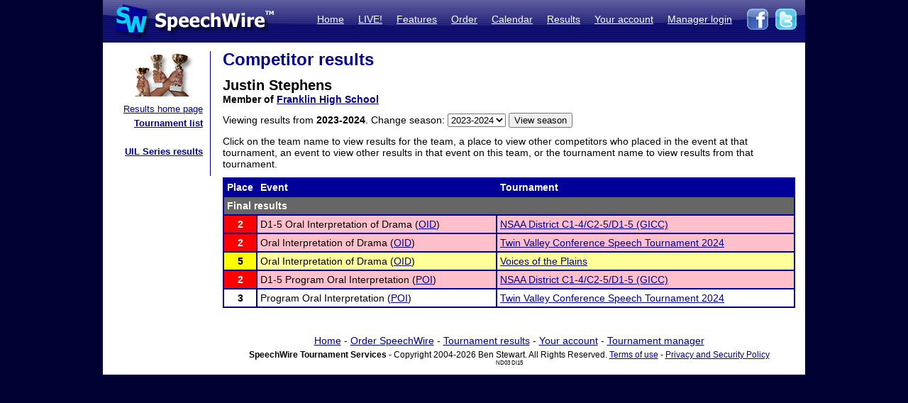

--- FILE ---
content_type: text/html; charset=UTF-8
request_url: https://postings.speechwire.com/r-comp.php?compid=645914&seasonid=16
body_size: 9130
content:
<!DOCTYPE html PUBLIC "-//W3C//DTD XHTML 1.0 Transitional//EN" "http://www.w3.org/TR/xhtml1/DTD/xhtml1-transitional.dtd">
<html xmlns="http://www.w3.org/1999/xhtml">
<head>
<meta http-equiv="Content-Type" content="text/html; charset=iso-8859-1" />
<META NAME="Keywords" CONTENT="speechwire, speech tournament, speech tournament software, speech team, debate team, debate tournament, debate tournament software, forensics tournament software, congress tournament software, speechwire tournament services, speech, tournament services, forensics, forensics software, ie tournament, forensics scheduling, speech tournament scheduling, speech tournament manager, tournament software, speech tournament website, tournament website, individual events, tournament, speech tournament, speech software, individual events software, stew unit productions, individual events tournament, ben stewart, speech team software, stewart softworks, stewart, espeech.net, espeech, speechtournament, benjamin stewart">
<META NAME="Description" CONTENT="SpeechWire Tournament Services is comprehensive speech tournament sofware and debate tournament software, including registration, scheduling or pairing, tabulation and results posting. SpeechWire services run all types of forensics, including speech, debate and congress, across the United States.">
<meta name="robots" content="index,follow"><title>SpeechWire Tournament Services - Forensics Tournament Software - Speech, Debate, Congress</title>
<link href="/su-1.css" rel="stylesheet" type="text/css" />
<link href="/sw4.css" rel="stylesheet" type="text/css" />
<link rel="shortcut icon" href="tabroom/images/favicon-32.ico" type="image/x-icon" />
<style type="text/css">


td img {display: block;}
html,body {
		margin: 0px;
		padding: 0px;
		border: none;
		border-collapse: collapse;
	}
	#fullsize {
		border: none;
		padding: 0px;
		border-collapse: collapse;
	}
</style>
</head>
<body style="background-color: #000033;">
<table width='990px' align="center" id="fullsize">
<tr>
<td class='centered' id="fullsize" width="245px">
  <a href="http://www.speechwire.com/index.php"><img src="/images/header-2011-logo.jpg" border="0" /></a>
</td>
<td class='centered' id="fullsize" style="background:url(/images/header-2011-back.jpg); text-align: right; vertical-align:middle;" width="745px">
  <table align="right">
  <tr>
  <td style="padding-bottom: 5px;">
  <a class='whitelink' href="https://www.speechwire.com/index.php">Home</a>&nbsp;&nbsp;&nbsp;&nbsp;
  <a class='whitelink' href="https://www.speechwire.com/c-subscribe.php">LIVE!</a>&nbsp;&nbsp;&nbsp;&nbsp;
  <a class='whitelink' href="https://www.speechwire.com/p-features.php">Features</a>&nbsp;&nbsp;&nbsp;&nbsp;
  <a class='whitelink' href="https://www.speechwire.com/p-order.php">Order</a>&nbsp;&nbsp;&nbsp;&nbsp;
  <a class='whitelink' href="https://postings.speechwire.com/p-calendar.php">Calendar</a>&nbsp;&nbsp;&nbsp;&nbsp;
  <a class='whitelink' href="https://postings.speechwire.com/r-index.php">Results</a>&nbsp;&nbsp;&nbsp;&nbsp;
  <a class='whitelink' href="https://www.speechwire.com/c-index.php">Your account</a>&nbsp;&nbsp;&nbsp;&nbsp;
  <a class='whitelink' href="https://manage.speechwire.com/">Manager login</a>&nbsp;&nbsp;&nbsp;&nbsp;
  </td>
  <td>
  <a href="http://www.facebook.com/SpeechWire" target="_blank"><img src="/images/fb-2011.gif" border="0" style="display: inline;" /></a>&nbsp;
  <a href="http://www.twitter.com/SpeechWire" target="_blank"><img src="/images/tw-2011.gif" border="0" style="display: inline;" /></a>&nbsp;&nbsp;
  </td>
  </tr>
  </table>
</td>
</tr>
</table>
<table width='990px' align="center" id="fullsize">
<tr>
<td style="background-color: white; vertical-align:top;padding-top:10px;padding-bottom:20px;">

<table>
<tr>

<td width='128' valign="top" class='navbar' style="background-color: white; padding-left:10px;padding-right:10px;padding-bottom:10px;border-right: 1px solid #000099;">
	<table width='128' class='navbar'>
    <tr>
	
    
	<td class='navbar' width="128px">
    <img src="/images/newmenu-results.jpg" width="128px" height="64px" align="center" />	</td>
    </tr>
    
    <tr>
    <td class='navbar navbartext' style="background-color: white;" width='128px'>
    <a href='/r-index.php'>Results home page</a><br>
		<strong><a href='/r-tournamentlist.php'>Tournament list</a></strong><br />
		<br>
		<strong><a href='/r-uil.php'>UIL Series results</a></strong>    </td>
    </tr>
    </table>

</td>

</tr>
</table>

</td>
<td width='820px' valign='top' style='padding-left: 14px; padding-top: 10px; padding-right: 14px; background-color: white; border: 0px; border-collapse: collapse;'>
<p class="pagetitle">Competitor results</p>
<p><span style='font-weight: bold; font-size: 20px;'>Justin Stephens</span><br />
<strong>Member of <a href='r-team.php?teamid=5375&seasonid=16'>Franklin High School</a></strong></p><form id="form1" name="form1" method="get" action="r-comp.php">
<p>Viewing results from <strong>2023-2024</strong>. Change season: <select id='seasonid' name='seasonid'><option value='18'>2025-2026</option><option value='17'>2024-2025</option><option selected value='16'>2023-2024</option><option value='15'>2022-2023</option><option value='14'>2021-2022</option><option value='13'>2020-2021</option><option value='12'>2019-2020</option><option value='11'>2018-2019</option><option value='10'>2017-2018</option><option value='9'>2016-2017</option><option value='8'>2015-2016</option><option value='7'>2014-2015</option><option value='6'>2013-2014</option><option value='5'>2012-2013</option><option value='4'>2011-2012</option><option value='3'>2010-2011</option><option value='2'>2009-2010</option><option value='1'>2008-2009</option></select> <input name="Submit" type="submit" value="View season"></p><input name='compid' id="compid" type="hidden" value="645914" /></form>
<p>Click on the team name to view results for the team, a place to view other competitors who placed in the event at that tournament, an event to view other results in that event on this team, or the tournament name to view results from that tournament.</p>
<p><table width="100%" class="dd"><tr class='tableheader'><td class='dd' width='30px'>Place</td><td class='dd'>Event</td><td class='dd'>Tournament</td></tr><tr><td class='resultsubheader dd' colspan='3'>Final results</td></tr><tr><td class='dd centered place2'><a href='r-results.php?tournid=16586&groupingid=111019&round=F'>2</a></td><td class='dd placeshade2'>D1-5 Oral Interpretation of Drama (<a href='r-teamevent.php?eventid=19&teamid=5375&seasonid=16'>OID</a>)</td><td class='dd placeshade2'><a href='r-tournament.php?tournid=16586'>NSAA District C1-4/C2-5/D1-5 (GICC)</a></td></tr><tr><td class='dd centered place2'><a href='r-results.php?tournid=15692&groupingid=16&round=F'>2</a></td><td class='dd placeshade2'>Oral Interpretation of Drama (<a href='r-teamevent.php?eventid=19&teamid=5375&seasonid=16'>OID</a>)</td><td class='dd placeshade2'><a href='r-tournament.php?tournid=15692'>Twin Valley Conference Speech Tournament 2024</a></td></tr><tr><td class='dd centered place5'><a href='r-results.php?tournid=16518&groupingid=3&round=F'>5</a></td><td class='dd placeshade5'>Oral Interpretation of Drama (<a href='r-teamevent.php?eventid=19&teamid=5375&seasonid=16'>OID</a>)</td><td class='dd placeshade5'><a href='r-tournament.php?tournid=16518'>Voices of the Plains</a></td></tr><tr><td class='dd centered place2'><a href='r-results.php?tournid=16586&groupingid=111143&round=F'>2</a></td><td class='dd placeshade2'>D1-5 Program Oral Interpretation (<a href='r-teamevent.php?eventid=143&teamid=5375&seasonid=16'>POI</a>)</td><td class='dd placeshade2'><a href='r-tournament.php?tournid=16586'>NSAA District C1-4/C2-5/D1-5 (GICC)</a></td></tr><tr><td class='dd centered place3'><a href='r-results.php?tournid=15692&groupingid=21&round=F'>3</a></td><td class='dd placeshade3'>Program Oral Interpretation (<a href='r-teamevent.php?eventid=143&teamid=5375&seasonid=16'>POI</a>)</td><td class='dd placeshade3'><a href='r-tournament.php?tournid=15692'>Twin Valley Conference Speech Tournament 2024</a></td></tr></table></p>
<div align="center" style="text-align: center; padding-top: 16px;">
<div style='margin-bottom: 5px;'><a href='https://www.speechwire.com/'>Home</a> - <a href='https://www.speechwire.com/p-order.php'>Order SpeechWire</a> - <a href='https://postings.speechwire.com/r-index.php'>Tournament results</a> - <a href='https://www.speechwire.com/c-index.php'>Your account</a> - <a href='https://manage.speechwire.com/'>Tournament manager</a></div>
		<div class='smalltext' style='margin: 0px;'><strong>SpeechWire Tournament Services</strong> - Copyright 2004-2026 Ben Stewart. All Rights Reserved. <a href='https://www.speechwire.com/p-terms-of-use.php'>Terms of use</a> - <a href='https://www.speechwire.com/p-privacy-security-policy.php'>Privacy and Security Policy</a></div>
 <span style='font-size: 8px;'> ND03 DI15</span>

</div>
</p>
</td>
</tr>

</table>
</body>
</html>
